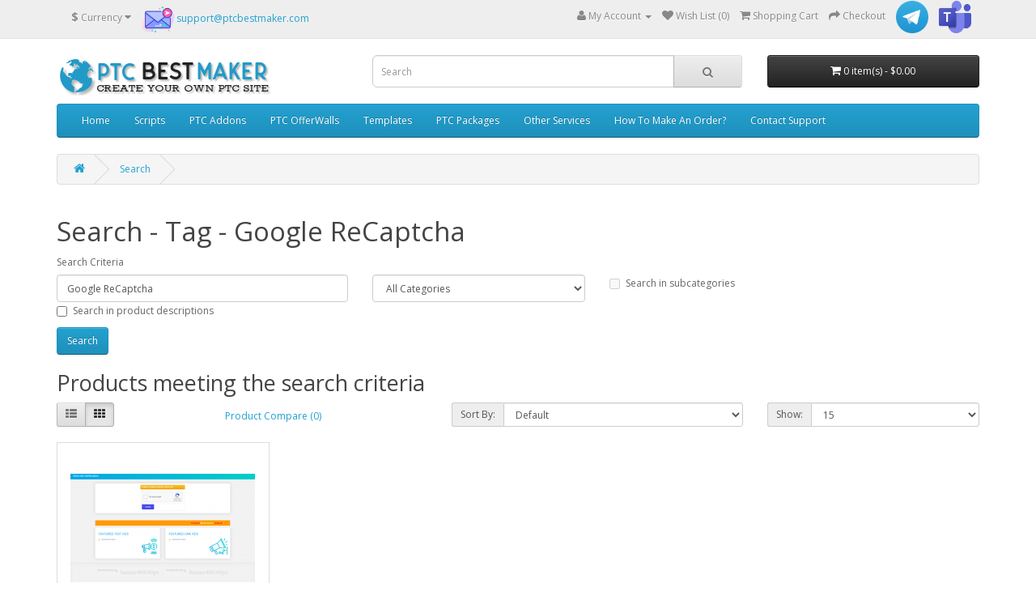

--- FILE ---
content_type: text/html; charset=utf-8
request_url: https://ptcbestmaker.com/index.php?route=product/search&tag=Google%20ReCaptcha
body_size: 5250
content:
<!DOCTYPE html>
<!--[if IE]><![endif]-->
<!--[if IE 8 ]><html dir="ltr" lang="en" class="ie8"><![endif]-->
<!--[if IE 9 ]><html dir="ltr" lang="en" class="ie9"><![endif]-->
<!--[if (gt IE 9)|!(IE)]><!-->
<html dir="ltr" lang="en">
<!--<![endif]-->
<head><!-- Event snippet for Website Clicks conversion page
In your html page, add the snippet and call gtag_report_conversion when someone clicks on the chosen link or button. -->
<script>
function gtag_report_conversion(url) {
  var callback = function () {
    if (typeof(url) != 'undefined') {
      window.location = url;
    }
  };
  gtag('event', 'conversion', {
      'send_to': 'AW-823485170/-pIuCM7ujIkYEPLF1YgD',
      'event_callback': callback
  });
  return false;
}
</script>
<!-- Google tag (gtag.js) -->
<script async src="https://www.googletagmanager.com/gtag/js?id=AW-823485170">
</script>
<script>
  window.dataLayer = window.dataLayer || [];
  function gtag(){dataLayer.push(arguments);}
  gtag('js', new Date());

  gtag('config', 'AW-823485170');
</script><meta name="yandex-verification" content="8f8763b726b0df62" />
<!-- TrustBox script -->
<script type="text/javascript" src="//widget.trustpilot.com/bootstrap/v5/tp.widget.bootstrap.min.js" async></script>
<!-- End TrustBox script --><!-- Google tag (gtag.js) -->
<script async src="https://www.googletagmanager.com/gtag/js?id=G-VCS26XF7HF"></script>
<script>
  window.dataLayer = window.dataLayer || [];
  function gtag(){dataLayer.push(arguments);}
  gtag('js', new Date());

  gtag('config', 'G-VCS26XF7HF');
</script>

<meta charset="UTF-8" />
<meta name="viewport" content="width=device-width, initial-scale=1">
<meta http-equiv="X-UA-Compatible" content="IE=edge">
<title>Search - Tag - Google ReCaptcha</title>
<base href="https://ptcbestmaker.com/" />
<script src="catalog/view/javascript/jquery/jquery-2.1.1.min.js" type="text/javascript"></script>
<link href="catalog/view/javascript/bootstrap/css/bootstrap.min.css" rel="stylesheet" media="screen" />
<script src="catalog/view/javascript/bootstrap/js/bootstrap.min.js" type="text/javascript"></script>
<link href="catalog/view/javascript/font-awesome/css/font-awesome.min.css" rel="stylesheet" type="text/css" />
<link href="//fonts.googleapis.com/css?family=Open+Sans:400,400i,300,700" rel="stylesheet" type="text/css" />
<link href="catalog/view/theme/default/stylesheet/stylesheet.css" rel="stylesheet">
<script src="catalog/view/javascript/common.js" type="text/javascript"></script>
<link href="https://ptcbestmaker.com/index.php?route=product/search" rel="canonical" />
<link href="https://ptcbestmaker.com/image/catalog/fav.png" rel="icon" />
</head>
<body class="product-search">
<nav id="top">
  <div class="container">
    <div class="pull-left">
<form action="https://ptcbestmaker.com/index.php?route=common/currency/currency" method="post" enctype="multipart/form-data" id="form-currency">
  <div class="btn-group">
    <button class="btn btn-link dropdown-toggle" data-toggle="dropdown">
                            <strong>$</strong>
            <span class="hidden-xs hidden-sm hidden-md">Currency</span> <i class="fa fa-caret-down"></i></button>
    <ul class="dropdown-menu">
                  <li><button class="currency-select btn btn-link btn-block" type="button" name="Eur">€ Euro</button></li>
                        <li><button class="currency-select btn btn-link btn-block" type="button" name="Pou">£ Pound Sterling</button></li>
                        <li><button class="currency-select btn btn-link btn-block" type="button" name="USD">$ US Dollar</button></li>
                </ul>
  </div>
  <input type="hidden" name="code" value="" />
  <input type="hidden" name="redirect" value="https://ptcbestmaker.com/index.php?route=product/search&amp;tag=Google ReCaptcha" />
</form>
</div>
        <div id="top-links" class="nav pull-right">
      <ul class="list-inline">
        <li class="dropdown"><a href="https://ptcbestmaker.com/index.php?route=account/account" title="My Account" class="dropdown-toggle" data-toggle="dropdown"><i class="fa fa-user"></i> <span class="hidden-xs hidden-sm hidden-md">My Account</span> <span class="caret"></span></a>
          <ul class="dropdown-menu dropdown-menu-right">
                        <li><a href="https://ptcbestmaker.com/index.php?route=account/register">Register</a></li>
            <li><a href="https://ptcbestmaker.com/index.php?route=account/login">Login</a></li>
                      </ul>
        </li>
        <li><a href="https://ptcbestmaker.com/index.php?route=account/wishlist" id="wishlist-total" title="Wish List (0)"><i class="fa fa-heart"></i> <span class="hidden-xs hidden-sm hidden-md">Wish List (0)</span></a></li>
        <li><a href="https://ptcbestmaker.com/index.php?route=checkout/cart" title="Shopping Cart"><i class="fa fa-shopping-cart"></i> <span class="hidden-xs hidden-sm hidden-md">Shopping Cart</span></a></li>
        <li><a href="https://ptcbestmaker.com/index.php?route=checkout/checkout" title="Checkout"><i class="fa fa-share"></i> <span class="hidden-xs hidden-sm hidden-md">Checkout</span></a></li></li>
                <li style="margin-bottom:-25px;margin-top:-13px;">
                 <a href="https://t.me/PtcBestMaker" target="_blank"><img src="image/telegram.png" width="40" height="40"></a>
                </li>
                <li style="margin-bottom:-25px;margin-top:-13px;">
                 <a href="https://teams.live.com/l/invite/FEAEFA6JX0W8XLZ2wE" target="_blank"><img src="image/microsoft-teams.png" width="40" height="40"></a>
                </li>
      </ul>
    </div><a href="/cdn-cgi/l/email-protection#dcafa9acacb3aea89caca8bfbeb9afa8b1bdb7b9aef2bfb3b1">
  <img src="email.png" alt="Email" width="40" height="40">
  <span class="__cf_email__" data-cfemail="9eedebeeeef1eceadeeeeafdfcfbedeaf3fff5fbecb0fdf1f3">[email&#160;protected]</span>
</a>
  </div>
</nav>
<header>
  <div class="container">
    <div class="row">
      <div class="col-sm-4">
        <div id="logo">
                    <a href="https://ptcbestmaker.com/index.php?route=common/home"><img src="https://ptcbestmaker.com/image/catalog/logo/sitelogo.png" title="PtcBestMaker" alt="PtcBestMaker" class="img-responsive" /></a>
                  </div>
      </div>
      <div class="col-sm-5"><div id="search" class="input-group">
  <input type="text" name="search" value="" placeholder="Search" class="form-control input-lg" />
  <span class="input-group-btn">
    <button type="button" class="btn btn-default btn-lg"><i class="fa fa-search"></i></button>
  </span>
</div>      </div>
      <div class="col-sm-3"><div id="cart" class="btn-group btn-block">
  <button type="button" data-toggle="dropdown" data-loading-text="Loading..." class="btn btn-inverse btn-block btn-lg dropdown-toggle"><i class="fa fa-shopping-cart"></i> <span id="cart-total">0 item(s) - $0.00</span></button>
  <ul class="dropdown-menu pull-right">
        <li>
      <p class="text-center">Your shopping cart is empty!</p>
    </li>
      </ul>
</div>
</div>
    </div>
  </div>
</header>
<div class="container">
  <nav id="menu" class="navbar">
    <div class="navbar-header"><span id="category" class="visible-xs">Categories</span>
      <button type="button" class="btn btn-navbar navbar-toggle" data-toggle="collapse" data-target=".navbar-ex1-collapse"><i class="fa fa-bars"></i></button>
    </div>
    <div class="collapse navbar-collapse navbar-ex1-collapse">
      <ul class="nav navbar-nav">
          <li><a href="https://ptcbestmaker.com/index.php?route=common/home">Home</a></li>
                        <li class="dropdown"><a href="https://ptcbestmaker.com/scripts" class="dropdown-toggle" data-toggle="dropdown">Scripts</a>
          <div class="dropdown-menu">
            <div class="dropdown-inner">
                            <ul class="list-unstyled">
                                <li><a href="https://ptcbestmaker.com/scripts/ptc-script">PTC Script (1)</a></li>
                                <li><a href="https://ptcbestmaker.com/scripts/faucet-script">Faucet Script (1)</a></li>
                                <li><a href="https://ptcbestmaker.com/scripts/ecurrency-script">E-Currency Script (1)</a></li>
                                <li><a href="https://ptcbestmaker.com/scripts/shortener-script">Shortener Script (1)</a></li>
                              </ul>
                          </div>
             </div>
        </li>
                                <li><a href="https://ptcbestmaker.com/ptc-addons">PTC Addons</a></li>
                                <li><a href="https://ptcbestmaker.com/ptc-offerwalls">PTC OfferWalls</a></li>
                                <li class="dropdown"><a href="https://ptcbestmaker.com/templates" class="dropdown-toggle" data-toggle="dropdown">Templates</a>
          <div class="dropdown-menu">
            <div class="dropdown-inner">
                            <ul class="list-unstyled">
                                <li><a href="https://ptcbestmaker.com/templates/ptc-templates">PTC Templates (57)</a></li>
                              </ul>
                          </div>
             </div>
        </li>
                                <li><a href="https://ptcbestmaker.com/ptc-packages">PTC Packages</a></li>
                                <li class="dropdown"><a href="https://ptcbestmaker.com/OtherServices" class="dropdown-toggle" data-toggle="dropdown">Other Services</a>
          <div class="dropdown-menu">
            <div class="dropdown-inner">
                            <ul class="list-unstyled">
                                <li><a href="https://ptcbestmaker.com/OtherServices/OtherWebsites">Other Websites (2)</a></li>
                                <li><a href="https://ptcbestmaker.com/OtherServices/OtherserviceLogo">Logo (1)</a></li>
                                <li><a href="https://ptcbestmaker.com/OtherServices/OtherserviceBanner">Banner (1)</a></li>
                                <li><a href="https://ptcbestmaker.com/OtherServices/virtual-prepaid-card">Virtual Cards (5)</a></li>
                                <li><a href="https://ptcbestmaker.com/OtherServices/domain">Domain (1)</a></li>
                                <li><a href="https://ptcbestmaker.com/OtherServices/Footer_Remover">Footer Remover (1)</a></li>
                                <li><a href="https://ptcbestmaker.com/OtherServices/GoogleTranslateButton">Google Translate (1)</a></li>
                                <li><a href="https://ptcbestmaker.com/OtherServices/sslcertificate">SSL Certificate (1)</a></li>
                                <li><a href="https://ptcbestmaker.com/OtherServices/CloudFlareProtection">CloudFlare Protection (1)</a></li>
                                <li><a href="https://ptcbestmaker.com/OtherServices/LiveChat">Live Chat (1)</a></li>
                              </ul>
                          </div>
             </div>
        </li>
                        <li><a href="./how-to-make-an-order">How To Make An Order?</a></li>
        <li><a href="https://support.ptcbestmaker.com">Contact Support</a></li>
      </ul>
    </div>
  </nav>
</div>
<div class="container">
  <ul class="breadcrumb">
        <li><a href="https://ptcbestmaker.com/index.php?route=common/home"><i class="fa fa-home"></i></a></li>
        <li><a href="https://ptcbestmaker.com/index.php?route=product/search&amp;tag=Google+ReCaptcha">Search</a></li>
      </ul>
  <div class="row">                <div id="content" class="col-sm-12">      <h1>Search - Tag - Google ReCaptcha</h1>
      <label class="control-label" for="input-search">Search Criteria</label>
      <div class="row">
        <div class="col-sm-4">
          <input type="text" name="search" value="Google ReCaptcha" placeholder="Keywords" id="input-search" class="form-control" />
        </div>
        <div class="col-sm-3">
          <select name="category_id" class="form-control">
            <option value="0">All Categories</option>
                                    <option value="78">PTC Live Demo:</option>
                                                            <option value="81">PTC Packages (Monthly)</option>
                                                            <option value="59">Scripts</option>
                                                <option value="63">&nbsp;&nbsp;&nbsp;&nbsp;&nbsp;&nbsp;PTC Script</option>
                                                            <option value="94">&nbsp;&nbsp;&nbsp;&nbsp;&nbsp;&nbsp;Faucet Script</option>
                                                            <option value="87">&nbsp;&nbsp;&nbsp;&nbsp;&nbsp;&nbsp;E-Currency Script</option>
                                                            <option value="95">&nbsp;&nbsp;&nbsp;&nbsp;&nbsp;&nbsp;Shortener Script</option>
                                                                        <option value="65">PTC Addons</option>
                                                            <option value="82">PTC Packages (Yearly)</option>
                                                            <option value="71">PTC OfferWalls</option>
                                                            <option value="61">Templates</option>
                                                <option value="66">&nbsp;&nbsp;&nbsp;&nbsp;&nbsp;&nbsp;PTC Templates</option>
                                                                        <option value="74">PTC Packages</option>
                                                            <option value="62">Other Services</option>
                                                <option value="85">&nbsp;&nbsp;&nbsp;&nbsp;&nbsp;&nbsp;Other Websites</option>
                                                            <option value="69">&nbsp;&nbsp;&nbsp;&nbsp;&nbsp;&nbsp;Logo</option>
                                                            <option value="68">&nbsp;&nbsp;&nbsp;&nbsp;&nbsp;&nbsp;Banner</option>
                                                            <option value="86">&nbsp;&nbsp;&nbsp;&nbsp;&nbsp;&nbsp;Virtual Cards</option>
                                                            <option value="75">&nbsp;&nbsp;&nbsp;&nbsp;&nbsp;&nbsp;Domain</option>
                                                            <option value="92">&nbsp;&nbsp;&nbsp;&nbsp;&nbsp;&nbsp;Footer Remover</option>
                                                            <option value="90">&nbsp;&nbsp;&nbsp;&nbsp;&nbsp;&nbsp;Google Translate</option>
                                                            <option value="76">&nbsp;&nbsp;&nbsp;&nbsp;&nbsp;&nbsp;SSL Certificate</option>
                                                            <option value="83">&nbsp;&nbsp;&nbsp;&nbsp;&nbsp;&nbsp;CloudFlare Protection</option>
                                                            <option value="91">&nbsp;&nbsp;&nbsp;&nbsp;&nbsp;&nbsp;Live Chat</option>
                                                          </select>
        </div>
        <div class="col-sm-3">
          <label class="checkbox-inline">
                        <input type="checkbox" name="sub_category" value="1" />
                        Search in subcategories</label>
        </div>
      </div>
      <p>
        <label class="checkbox-inline">
                    <input type="checkbox" name="description" value="1" id="description" />
                    Search in product descriptions</label>
      </p>
      <input type="button" value="Search" id="button-search" class="btn btn-primary" />
      <h2>Products meeting the search criteria</h2>
            <div class="row">
        <div class="col-md-2 col-sm-6 hidden-xs">
          <div class="btn-group btn-group-sm">
            <button type="button" id="list-view" class="btn btn-default" data-toggle="tooltip" title="List"><i class="fa fa-th-list"></i></button>
            <button type="button" id="grid-view" class="btn btn-default" data-toggle="tooltip" title="Grid"><i class="fa fa-th"></i></button>
          </div>
        </div>
        <div class="col-md-3 col-sm-6">
          <div class="form-group">
            <a href="https://ptcbestmaker.com/index.php?route=product/compare" id="compare-total" class="btn btn-link">Product Compare (0)</a>
          </div>
        </div>
        <div class="col-md-4 col-xs-6">
          <div class="form-group input-group input-group-sm">
            <label class="input-group-addon" for="input-sort">Sort By:</label>
            <select id="input-sort" class="form-control" onchange="location = this.value;">
                                          <option value="https://ptcbestmaker.com/index.php?route=product/search&amp;sort=p.sort_order&amp;order=ASC&amp;tag=Google+ReCaptcha" selected="selected">Default</option>
                                                        <option value="https://ptcbestmaker.com/index.php?route=product/search&amp;sort=pd.name&amp;order=ASC&amp;tag=Google+ReCaptcha">Name (A - Z)</option>
                                                        <option value="https://ptcbestmaker.com/index.php?route=product/search&amp;sort=pd.name&amp;order=DESC&amp;tag=Google+ReCaptcha">Name (Z - A)</option>
                                                        <option value="https://ptcbestmaker.com/index.php?route=product/search&amp;sort=p.price&amp;order=ASC&amp;tag=Google+ReCaptcha">Price (Low &gt; High)</option>
                                                        <option value="https://ptcbestmaker.com/index.php?route=product/search&amp;sort=p.price&amp;order=DESC&amp;tag=Google+ReCaptcha">Price (High &gt; Low)</option>
                                                        <option value="https://ptcbestmaker.com/index.php?route=product/search&amp;sort=rating&amp;order=DESC&amp;tag=Google+ReCaptcha">Rating (Highest)</option>
                                                        <option value="https://ptcbestmaker.com/index.php?route=product/search&amp;sort=rating&amp;order=ASC&amp;tag=Google+ReCaptcha">Rating (Lowest)</option>
                                                        <option value="https://ptcbestmaker.com/index.php?route=product/search&amp;sort=p.model&amp;order=ASC&amp;tag=Google+ReCaptcha">Model (A - Z)</option>
                                                        <option value="https://ptcbestmaker.com/index.php?route=product/search&amp;sort=p.model&amp;order=DESC&amp;tag=Google+ReCaptcha">Model (Z - A)</option>
                                        </select>
          </div>
        </div>
        <div class="col-md-3 col-xs-6">
          <div class="form-group input-group input-group-sm">
            <label class="input-group-addon" for="input-limit">Show:</label>
            <select id="input-limit" class="form-control" onchange="location = this.value;">
                                          <option value="https://ptcbestmaker.com/index.php?route=product/search&amp;tag=Google+ReCaptcha&amp;limit=15" selected="selected">15</option>
                                                        <option value="https://ptcbestmaker.com/index.php?route=product/search&amp;tag=Google+ReCaptcha&amp;limit=25">25</option>
                                                        <option value="https://ptcbestmaker.com/index.php?route=product/search&amp;tag=Google+ReCaptcha&amp;limit=50">50</option>
                                                        <option value="https://ptcbestmaker.com/index.php?route=product/search&amp;tag=Google+ReCaptcha&amp;limit=75">75</option>
                                                        <option value="https://ptcbestmaker.com/index.php?route=product/search&amp;tag=Google+ReCaptcha&amp;limit=100">100</option>
                                        </select>
          </div>
        </div>
      </div>
      <div class="row">
                <div class="product-layout product-list col-xs-12">
          <div class="product-thumb">
            <div class="image"><a href="https://ptcbestmaker.com/GoogleReCaptcha?tag=Google%20ReCaptcha"><img src="https://ptcbestmaker.com/image/cache/catalog/addons/Google%20ReCaptcha%20Addon-228x228.png" alt="Google ReCaptcha" title="Google ReCaptcha" class="img-responsive" /></a></div>
            <div>
              <div class="caption">
                <h4><a href="https://ptcbestmaker.com/GoogleReCaptcha?tag=Google%20ReCaptcha">Google ReCaptcha</a></h4>
                <p>Google ReCaptchaWhen User Click On Ads, User have to Solve ReCaptcha Before Visiting the Ads...</p>
                                <p class="price">
                                    <span class="price-new">$10.00</span> <span class="price-old">$15.00</span>
                                                    </p>
                                              </div>
              <div class="button-group">
                <button type="button" onclick="cart.add('220', '1');"><i class="fa fa-shopping-cart"></i> <span class="hidden-xs hidden-sm hidden-md">Add to Cart</span></button>
                <button type="button" data-toggle="tooltip" title="Add to Wish List" onclick="wishlist.add('220');"><i class="fa fa-heart"></i></button>
                <button type="button" data-toggle="tooltip" title="Compare this Product" onclick="compare.add('220');"><i class="fa fa-exchange"></i></button>
              </div>
            </div>
          </div>
        </div>
              </div>
      <div class="row">
        <div class="col-sm-6 text-left"></div>
        <div class="col-sm-6 text-right">Showing 1 to 1 of 1 (1 Pages)</div>
      </div>
            </div>
    </div>
</div>
<script data-cfasync="false" src="/cdn-cgi/scripts/5c5dd728/cloudflare-static/email-decode.min.js"></script><script type="text/javascript"><!--
$('#button-search').bind('click', function() {
	url = 'index.php?route=product/search';

	var search = $('#content input[name=\'search\']').prop('value');

	if (search) {
		url += '&search=' + encodeURIComponent(search);
	}

	var category_id = $('#content select[name=\'category_id\']').prop('value');

	if (category_id > 0) {
		url += '&category_id=' + encodeURIComponent(category_id);
	}

	var sub_category = $('#content input[name=\'sub_category\']:checked').prop('value');

	if (sub_category) {
		url += '&sub_category=true';
	}

	var filter_description = $('#content input[name=\'description\']:checked').prop('value');

	if (filter_description) {
		url += '&description=true';
	}

	location = url;
});

$('#content input[name=\'search\']').bind('keydown', function(e) {
	if (e.keyCode == 13) {
		$('#button-search').trigger('click');
	}
});

$('select[name=\'category_id\']').on('change', function() {
	if (this.value == '0') {
		$('input[name=\'sub_category\']').prop('disabled', true);
	} else {
		$('input[name=\'sub_category\']').prop('disabled', false);
	}
});

$('select[name=\'category_id\']').trigger('change');
--></script>
<footer>
  <div class="container"><div id="google_translate_element"></div>
<script>
    function googleTranslateElementInit() {
        new google.translate.TranslateElement(
            {pageLanguage: 'en'},
            'google_translate_element'
        );
    }
</script>
<script src="https://translate.google.com/translate_a/element.js?cb=googleTranslateElementInit"></script>
    <div class="row">
            <div class="col-sm-3">
        <h5>Information</h5>
        <ul class="list-unstyled">
                    <li><a href="https://ptcbestmaker.com/about">About Us</a></li>
                    <li><a href="https://ptcbestmaker.com/terms">Terms &amp; Conditions</a></li>
                  </ul>
      </div>
            <div class="col-sm-3">
        <h5>Customer Service</h5>
        <ul class="list-unstyled">
          <li><a href="https://support.ptcbestmaker.com">Contact Support</a></li>
          <li><a href="./faq">F.A.Q</a></li>
          <li><a href="./how-to-make-an-order">How To Make An Order?</a></li>
        </ul>
      </div>
      <div class="col-sm-3">
        <h5>My Account</h5>
        <ul class="list-unstyled">
          <li><a href="https://ptcbestmaker.com/index.php?route=account/account">My Account</a></li>
          <li><a href="https://ptcbestmaker.com/index.php?route=account/order">Order History</a></li>
          <li><a href="https://ptcbestmaker.com/index.php?route=account/newsletter">Newsletter</a></li>
        </ul>
      </div>
      
      <div class="col-sm-3">
        <h5>Other</h5>
        <ul class="list-unstyled">
          <li><a href="./ptc-packages">PTC Packages</a></li>
          <li><a href="./OtherWebsites">Other Websites</a></li>
          <li><a href="./index.php?route=product/special">Special Offers</a></li>
          <li><a href="./OtherserviceLogo">Logo</a></li>
          <li><a href="./OtherserviceBanner">Banner</a></li>
        </ul>
      </div><a href="https://cloudflare.com/" target="_blank"><img src="/cloudflare-badge.png" alt="Cloudflare Badge" width="150" height="50" style="margin-right: 15px;"></a>
<a href="" target="_blank"><img src="/ssl-secure.png" alt="" width="150" height="50"</a>      
    </div>
    <hr>
    <p>© <script>document.write(new Date().getFullYear())</script> PtcBestMaker. All Rights Reserved.</p>
  </div>
</footer>
<!--Start of Tawk.to Script-->
<script type="text/javascript">
var Tawk_API=Tawk_API||{}, Tawk_LoadStart=new Date();
(function(){
var s1=document.createElement("script"),s0=document.getElementsByTagName("script")[0];
s1.async=true;
s1.src='https://embed.tawk.to/5ce6bf7e2846b90c57b01477/default';
s1.charset='UTF-8';
s1.setAttribute('crossorigin','*');
s0.parentNode.insertBefore(s1,s0);
})();
</script>
<!--End of Tawk.to Script-->
<script defer src="https://static.cloudflareinsights.com/beacon.min.js/vcd15cbe7772f49c399c6a5babf22c1241717689176015" integrity="sha512-ZpsOmlRQV6y907TI0dKBHq9Md29nnaEIPlkf84rnaERnq6zvWvPUqr2ft8M1aS28oN72PdrCzSjY4U6VaAw1EQ==" data-cf-beacon='{"version":"2024.11.0","token":"a7efb689fb3f47dba6d9b6bd54d56254","r":1,"server_timing":{"name":{"cfCacheStatus":true,"cfEdge":true,"cfExtPri":true,"cfL4":true,"cfOrigin":true,"cfSpeedBrain":true},"location_startswith":null}}' crossorigin="anonymous"></script>
</body></html>